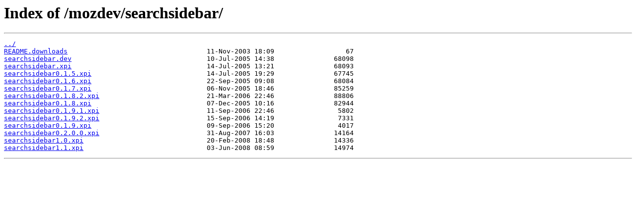

--- FILE ---
content_type: text/html
request_url: https://mirror.umd.edu/mozdev/searchsidebar/
body_size: 1893
content:
<html>
<head><title>Index of /mozdev/searchsidebar/</title></head>
<body>
<h1>Index of /mozdev/searchsidebar/</h1><hr><pre><a href="../">../</a>
<a href="README.downloads">README.downloads</a>                                   11-Nov-2003 18:09                  67
<a href="searchsidebar.dev">searchsidebar.dev</a>                                  10-Jul-2005 14:38               68098
<a href="searchsidebar.xpi">searchsidebar.xpi</a>                                  14-Jul-2005 13:21               68093
<a href="searchsidebar0.1.5.xpi">searchsidebar0.1.5.xpi</a>                             14-Jul-2005 19:29               67745
<a href="searchsidebar0.1.6.xpi">searchsidebar0.1.6.xpi</a>                             22-Sep-2005 09:08               68084
<a href="searchsidebar0.1.7.xpi">searchsidebar0.1.7.xpi</a>                             06-Nov-2005 18:46               85259
<a href="searchsidebar0.1.8.2.xpi">searchsidebar0.1.8.2.xpi</a>                           21-Mar-2006 22:46               88806
<a href="searchsidebar0.1.8.xpi">searchsidebar0.1.8.xpi</a>                             07-Dec-2005 10:16               82944
<a href="searchsidebar0.1.9.1.xpi">searchsidebar0.1.9.1.xpi</a>                           11-Sep-2006 22:46                5802
<a href="searchsidebar0.1.9.2.xpi">searchsidebar0.1.9.2.xpi</a>                           15-Sep-2006 14:19                7331
<a href="searchsidebar0.1.9.xpi">searchsidebar0.1.9.xpi</a>                             09-Sep-2006 15:20                4017
<a href="searchsidebar0.2.0.0.xpi">searchsidebar0.2.0.0.xpi</a>                           31-Aug-2007 16:03               14164
<a href="searchsidebar1.0.xpi">searchsidebar1.0.xpi</a>                               20-Feb-2008 18:48               14336
<a href="searchsidebar1.1.xpi">searchsidebar1.1.xpi</a>                               03-Jun-2008 08:59               14974
</pre><hr></body>
</html>
